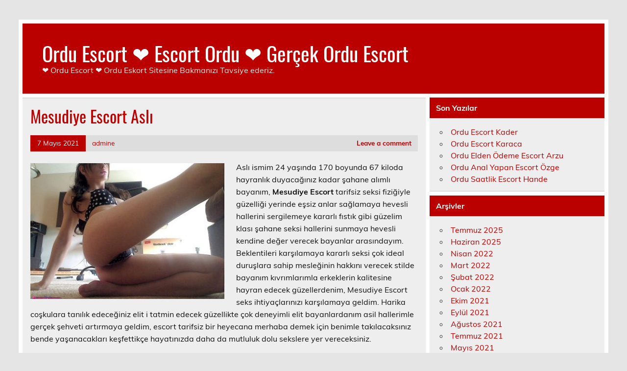

--- FILE ---
content_type: text/html; charset=UTF-8
request_url: https://ordutime.com/2021/05/07/mesudiye-escort-asli/
body_size: 6885
content:
<!DOCTYPE html><!-- HTML 5 -->
<html dir="ltr" lang="tr">
<head>
<meta charset="UTF-8" />
<meta name="viewport" content="width=device-width, initial-scale=1">
<link rel="profile" href="https://gmpg.org/xfn/11" />
<link rel="pingback" href="https://ordutime.com/xmlrpc.php" />
<title>Mesudiye Escort Aslı | Ordu Escort ❤️ Escort Ordu ❤️ Gerçek Ordu Escort</title>
<style>img:is([sizes="auto" i], [sizes^="auto," i]) { contain-intrinsic-size: 3000px 1500px }</style>
<!-- All in One SEO 4.2.3.1 -->
<meta name="robots" content="max-image-preview:large" />
<link rel="canonical" href="https://ordutime.com/2021/05/07/mesudiye-escort-asli/" />
<meta name="generator" content="All in One SEO (AIOSEO) 4.2.3.1 " />
<script type="application/ld+json" class="aioseo-schema">
{"@context":"https:\/\/schema.org","@graph":[{"@type":"WebSite","@id":"https:\/\/ordutime.com\/#website","url":"https:\/\/ordutime.com\/","name":"Ordu Escort \u2764\ufe0f Escort Ordu \u2764\ufe0f Ger\u00e7ek Ordu Escort","description":"\u2764\ufe0f Ordu Escort \u2764\ufe0f Ordu Eskort Sitesine Bakman\u0131z\u0131 Tavsiye ederiz.","inLanguage":"tr-TR","publisher":{"@id":"https:\/\/ordutime.com\/#organization"}},{"@type":"Organization","@id":"https:\/\/ordutime.com\/#organization","name":"Ordu Escort \u2764\ufe0f Escort Ordu \u2764\ufe0f Ger\u00e7ek Ordu Escort","url":"https:\/\/ordutime.com\/"},{"@type":"BreadcrumbList","@id":"https:\/\/ordutime.com\/2021\/05\/07\/mesudiye-escort-asli\/#breadcrumblist","itemListElement":[{"@type":"ListItem","@id":"https:\/\/ordutime.com\/#listItem","position":1,"item":{"@type":"WebPage","@id":"https:\/\/ordutime.com\/","name":"Ev","description":"\u2764\ufe0f Ordu Escort \u2764\ufe0f Ordu Eskort Sitesine Bakman\u0131z\u0131 Tavsiye ederiz.","url":"https:\/\/ordutime.com\/"},"nextItem":"https:\/\/ordutime.com\/2021\/#listItem"},{"@type":"ListItem","@id":"https:\/\/ordutime.com\/2021\/#listItem","position":2,"item":{"@type":"WebPage","@id":"https:\/\/ordutime.com\/2021\/","name":"2021","url":"https:\/\/ordutime.com\/2021\/"},"nextItem":"https:\/\/ordutime.com\/2021\/05\/#listItem","previousItem":"https:\/\/ordutime.com\/#listItem"},{"@type":"ListItem","@id":"https:\/\/ordutime.com\/2021\/05\/#listItem","position":3,"item":{"@type":"WebPage","@id":"https:\/\/ordutime.com\/2021\/05\/","name":"May","url":"https:\/\/ordutime.com\/2021\/05\/"},"nextItem":"https:\/\/ordutime.com\/2021\/05\/07\/#listItem","previousItem":"https:\/\/ordutime.com\/2021\/#listItem"},{"@type":"ListItem","@id":"https:\/\/ordutime.com\/2021\/05\/07\/#listItem","position":4,"item":{"@type":"WebPage","@id":"https:\/\/ordutime.com\/2021\/05\/07\/","name":"6","url":"https:\/\/ordutime.com\/2021\/05\/07\/"},"nextItem":"https:\/\/ordutime.com\/2021\/05\/07\/mesudiye-escort-asli\/#listItem","previousItem":"https:\/\/ordutime.com\/2021\/05\/#listItem"},{"@type":"ListItem","@id":"https:\/\/ordutime.com\/2021\/05\/07\/mesudiye-escort-asli\/#listItem","position":5,"item":{"@type":"WebPage","@id":"https:\/\/ordutime.com\/2021\/05\/07\/mesudiye-escort-asli\/","name":"Mesudiye Escort Asl\u0131","url":"https:\/\/ordutime.com\/2021\/05\/07\/mesudiye-escort-asli\/"},"previousItem":"https:\/\/ordutime.com\/2021\/05\/07\/#listItem"}]},{"@type":"Person","@id":"https:\/\/ordutime.com\/author\/admine\/#author","url":"https:\/\/ordutime.com\/author\/admine\/","name":"admine","image":{"@type":"ImageObject","@id":"https:\/\/ordutime.com\/2021\/05\/07\/mesudiye-escort-asli\/#authorImage","url":"https:\/\/secure.gravatar.com\/avatar\/03f815122812595655228fef3a24359be30bd1cff2d64a35abfd110c9258b00c?s=96&d=mm&r=g","width":96,"height":96,"caption":"admine"}},{"@type":"WebPage","@id":"https:\/\/ordutime.com\/2021\/05\/07\/mesudiye-escort-asli\/#webpage","url":"https:\/\/ordutime.com\/2021\/05\/07\/mesudiye-escort-asli\/","name":"Mesudiye Escort Asl\u0131 | Ordu Escort \u2764\ufe0f Escort Ordu \u2764\ufe0f Ger\u00e7ek Ordu Escort","inLanguage":"tr-TR","isPartOf":{"@id":"https:\/\/ordutime.com\/#website"},"breadcrumb":{"@id":"https:\/\/ordutime.com\/2021\/05\/07\/mesudiye-escort-asli\/#breadcrumblist"},"author":"https:\/\/ordutime.com\/author\/admine\/#author","creator":"https:\/\/ordutime.com\/author\/admine\/#author","image":{"@type":"ImageObject","@id":"https:\/\/ordutime.com\/#mainImage","url":"https:\/\/ordutime.com\/wp-content\/uploads\/2021\/05\/Mesudiye-Escort-Asli.jpg","width":1200,"height":900,"caption":"Mesudiye Escort Asl\u0131"},"primaryImageOfPage":{"@id":"https:\/\/ordutime.com\/2021\/05\/07\/mesudiye-escort-asli\/#mainImage"},"datePublished":"2021-05-06T22:37:12+03:00","dateModified":"2021-05-06T22:37:13+03:00"},{"@type":"Article","@id":"https:\/\/ordutime.com\/2021\/05\/07\/mesudiye-escort-asli\/#article","name":"Mesudiye Escort Asl\u0131 | Ordu Escort \u2764\ufe0f Escort Ordu \u2764\ufe0f Ger\u00e7ek Ordu Escort","inLanguage":"tr-TR","headline":"Mesudiye Escort Asl\u0131","author":{"@id":"https:\/\/ordutime.com\/author\/admine\/#author"},"publisher":{"@id":"https:\/\/ordutime.com\/#organization"},"datePublished":"2021-05-06T22:37:12+03:00","dateModified":"2021-05-06T22:37:13+03:00","articleSection":"Mesudiye Escort","mainEntityOfPage":{"@id":"https:\/\/ordutime.com\/2021\/05\/07\/mesudiye-escort-asli\/#webpage"},"isPartOf":{"@id":"https:\/\/ordutime.com\/2021\/05\/07\/mesudiye-escort-asli\/#webpage"},"image":{"@type":"ImageObject","@id":"https:\/\/ordutime.com\/#articleImage","url":"https:\/\/ordutime.com\/wp-content\/uploads\/2021\/05\/Mesudiye-Escort-Asli.jpg","width":1200,"height":900,"caption":"Mesudiye Escort Asl\u0131"}}]}
</script>
<!-- All in One SEO -->
<link rel="alternate" type="application/rss+xml" title="Ordu Escort ❤️ Escort Ordu ❤️ Gerçek Ordu Escort &raquo; akışı" href="https://ordutime.com/feed/" />
<link rel="alternate" type="application/rss+xml" title="Ordu Escort ❤️ Escort Ordu ❤️ Gerçek Ordu Escort &raquo; yorum akışı" href="https://ordutime.com/comments/feed/" />
<link rel="alternate" type="application/rss+xml" title="Ordu Escort ❤️ Escort Ordu ❤️ Gerçek Ordu Escort &raquo; Mesudiye Escort Aslı yorum akışı" href="https://ordutime.com/2021/05/07/mesudiye-escort-asli/feed/" />
<!-- <link rel='stylesheet' id='leeway-custom-fonts-css' href='https://ordutime.com/wp-content/themes/leeway/css/custom-fonts.css?ver=20180413' type='text/css' media='all' /> -->
<!-- <link rel='stylesheet' id='wp-block-library-css' href='https://ordutime.com/wp-includes/css/dist/block-library/style.min.css?ver=6.8.3' type='text/css' media='all' /> -->
<link rel="stylesheet" type="text/css" href="//ordutime.com/wp-content/cache/wpfc-minified/1z7zf77h/fujca.css" media="all"/>
<style id='classic-theme-styles-inline-css' type='text/css'>
/*! This file is auto-generated */
.wp-block-button__link{color:#fff;background-color:#32373c;border-radius:9999px;box-shadow:none;text-decoration:none;padding:calc(.667em + 2px) calc(1.333em + 2px);font-size:1.125em}.wp-block-file__button{background:#32373c;color:#fff;text-decoration:none}
</style>
<style id='global-styles-inline-css' type='text/css'>
:root{--wp--preset--aspect-ratio--square: 1;--wp--preset--aspect-ratio--4-3: 4/3;--wp--preset--aspect-ratio--3-4: 3/4;--wp--preset--aspect-ratio--3-2: 3/2;--wp--preset--aspect-ratio--2-3: 2/3;--wp--preset--aspect-ratio--16-9: 16/9;--wp--preset--aspect-ratio--9-16: 9/16;--wp--preset--color--black: #353535;--wp--preset--color--cyan-bluish-gray: #abb8c3;--wp--preset--color--white: #ffffff;--wp--preset--color--pale-pink: #f78da7;--wp--preset--color--vivid-red: #cf2e2e;--wp--preset--color--luminous-vivid-orange: #ff6900;--wp--preset--color--luminous-vivid-amber: #fcb900;--wp--preset--color--light-green-cyan: #7bdcb5;--wp--preset--color--vivid-green-cyan: #00d084;--wp--preset--color--pale-cyan-blue: #8ed1fc;--wp--preset--color--vivid-cyan-blue: #0693e3;--wp--preset--color--vivid-purple: #9b51e0;--wp--preset--color--primary: #bb0000;--wp--preset--color--light-gray: #f0f0f0;--wp--preset--color--dark-gray: #777777;--wp--preset--gradient--vivid-cyan-blue-to-vivid-purple: linear-gradient(135deg,rgba(6,147,227,1) 0%,rgb(155,81,224) 100%);--wp--preset--gradient--light-green-cyan-to-vivid-green-cyan: linear-gradient(135deg,rgb(122,220,180) 0%,rgb(0,208,130) 100%);--wp--preset--gradient--luminous-vivid-amber-to-luminous-vivid-orange: linear-gradient(135deg,rgba(252,185,0,1) 0%,rgba(255,105,0,1) 100%);--wp--preset--gradient--luminous-vivid-orange-to-vivid-red: linear-gradient(135deg,rgba(255,105,0,1) 0%,rgb(207,46,46) 100%);--wp--preset--gradient--very-light-gray-to-cyan-bluish-gray: linear-gradient(135deg,rgb(238,238,238) 0%,rgb(169,184,195) 100%);--wp--preset--gradient--cool-to-warm-spectrum: linear-gradient(135deg,rgb(74,234,220) 0%,rgb(151,120,209) 20%,rgb(207,42,186) 40%,rgb(238,44,130) 60%,rgb(251,105,98) 80%,rgb(254,248,76) 100%);--wp--preset--gradient--blush-light-purple: linear-gradient(135deg,rgb(255,206,236) 0%,rgb(152,150,240) 100%);--wp--preset--gradient--blush-bordeaux: linear-gradient(135deg,rgb(254,205,165) 0%,rgb(254,45,45) 50%,rgb(107,0,62) 100%);--wp--preset--gradient--luminous-dusk: linear-gradient(135deg,rgb(255,203,112) 0%,rgb(199,81,192) 50%,rgb(65,88,208) 100%);--wp--preset--gradient--pale-ocean: linear-gradient(135deg,rgb(255,245,203) 0%,rgb(182,227,212) 50%,rgb(51,167,181) 100%);--wp--preset--gradient--electric-grass: linear-gradient(135deg,rgb(202,248,128) 0%,rgb(113,206,126) 100%);--wp--preset--gradient--midnight: linear-gradient(135deg,rgb(2,3,129) 0%,rgb(40,116,252) 100%);--wp--preset--font-size--small: 13px;--wp--preset--font-size--medium: 20px;--wp--preset--font-size--large: 36px;--wp--preset--font-size--x-large: 42px;--wp--preset--spacing--20: 0.44rem;--wp--preset--spacing--30: 0.67rem;--wp--preset--spacing--40: 1rem;--wp--preset--spacing--50: 1.5rem;--wp--preset--spacing--60: 2.25rem;--wp--preset--spacing--70: 3.38rem;--wp--preset--spacing--80: 5.06rem;--wp--preset--shadow--natural: 6px 6px 9px rgba(0, 0, 0, 0.2);--wp--preset--shadow--deep: 12px 12px 50px rgba(0, 0, 0, 0.4);--wp--preset--shadow--sharp: 6px 6px 0px rgba(0, 0, 0, 0.2);--wp--preset--shadow--outlined: 6px 6px 0px -3px rgba(255, 255, 255, 1), 6px 6px rgba(0, 0, 0, 1);--wp--preset--shadow--crisp: 6px 6px 0px rgba(0, 0, 0, 1);}:where(.is-layout-flex){gap: 0.5em;}:where(.is-layout-grid){gap: 0.5em;}body .is-layout-flex{display: flex;}.is-layout-flex{flex-wrap: wrap;align-items: center;}.is-layout-flex > :is(*, div){margin: 0;}body .is-layout-grid{display: grid;}.is-layout-grid > :is(*, div){margin: 0;}:where(.wp-block-columns.is-layout-flex){gap: 2em;}:where(.wp-block-columns.is-layout-grid){gap: 2em;}:where(.wp-block-post-template.is-layout-flex){gap: 1.25em;}:where(.wp-block-post-template.is-layout-grid){gap: 1.25em;}.has-black-color{color: var(--wp--preset--color--black) !important;}.has-cyan-bluish-gray-color{color: var(--wp--preset--color--cyan-bluish-gray) !important;}.has-white-color{color: var(--wp--preset--color--white) !important;}.has-pale-pink-color{color: var(--wp--preset--color--pale-pink) !important;}.has-vivid-red-color{color: var(--wp--preset--color--vivid-red) !important;}.has-luminous-vivid-orange-color{color: var(--wp--preset--color--luminous-vivid-orange) !important;}.has-luminous-vivid-amber-color{color: var(--wp--preset--color--luminous-vivid-amber) !important;}.has-light-green-cyan-color{color: var(--wp--preset--color--light-green-cyan) !important;}.has-vivid-green-cyan-color{color: var(--wp--preset--color--vivid-green-cyan) !important;}.has-pale-cyan-blue-color{color: var(--wp--preset--color--pale-cyan-blue) !important;}.has-vivid-cyan-blue-color{color: var(--wp--preset--color--vivid-cyan-blue) !important;}.has-vivid-purple-color{color: var(--wp--preset--color--vivid-purple) !important;}.has-black-background-color{background-color: var(--wp--preset--color--black) !important;}.has-cyan-bluish-gray-background-color{background-color: var(--wp--preset--color--cyan-bluish-gray) !important;}.has-white-background-color{background-color: var(--wp--preset--color--white) !important;}.has-pale-pink-background-color{background-color: var(--wp--preset--color--pale-pink) !important;}.has-vivid-red-background-color{background-color: var(--wp--preset--color--vivid-red) !important;}.has-luminous-vivid-orange-background-color{background-color: var(--wp--preset--color--luminous-vivid-orange) !important;}.has-luminous-vivid-amber-background-color{background-color: var(--wp--preset--color--luminous-vivid-amber) !important;}.has-light-green-cyan-background-color{background-color: var(--wp--preset--color--light-green-cyan) !important;}.has-vivid-green-cyan-background-color{background-color: var(--wp--preset--color--vivid-green-cyan) !important;}.has-pale-cyan-blue-background-color{background-color: var(--wp--preset--color--pale-cyan-blue) !important;}.has-vivid-cyan-blue-background-color{background-color: var(--wp--preset--color--vivid-cyan-blue) !important;}.has-vivid-purple-background-color{background-color: var(--wp--preset--color--vivid-purple) !important;}.has-black-border-color{border-color: var(--wp--preset--color--black) !important;}.has-cyan-bluish-gray-border-color{border-color: var(--wp--preset--color--cyan-bluish-gray) !important;}.has-white-border-color{border-color: var(--wp--preset--color--white) !important;}.has-pale-pink-border-color{border-color: var(--wp--preset--color--pale-pink) !important;}.has-vivid-red-border-color{border-color: var(--wp--preset--color--vivid-red) !important;}.has-luminous-vivid-orange-border-color{border-color: var(--wp--preset--color--luminous-vivid-orange) !important;}.has-luminous-vivid-amber-border-color{border-color: var(--wp--preset--color--luminous-vivid-amber) !important;}.has-light-green-cyan-border-color{border-color: var(--wp--preset--color--light-green-cyan) !important;}.has-vivid-green-cyan-border-color{border-color: var(--wp--preset--color--vivid-green-cyan) !important;}.has-pale-cyan-blue-border-color{border-color: var(--wp--preset--color--pale-cyan-blue) !important;}.has-vivid-cyan-blue-border-color{border-color: var(--wp--preset--color--vivid-cyan-blue) !important;}.has-vivid-purple-border-color{border-color: var(--wp--preset--color--vivid-purple) !important;}.has-vivid-cyan-blue-to-vivid-purple-gradient-background{background: var(--wp--preset--gradient--vivid-cyan-blue-to-vivid-purple) !important;}.has-light-green-cyan-to-vivid-green-cyan-gradient-background{background: var(--wp--preset--gradient--light-green-cyan-to-vivid-green-cyan) !important;}.has-luminous-vivid-amber-to-luminous-vivid-orange-gradient-background{background: var(--wp--preset--gradient--luminous-vivid-amber-to-luminous-vivid-orange) !important;}.has-luminous-vivid-orange-to-vivid-red-gradient-background{background: var(--wp--preset--gradient--luminous-vivid-orange-to-vivid-red) !important;}.has-very-light-gray-to-cyan-bluish-gray-gradient-background{background: var(--wp--preset--gradient--very-light-gray-to-cyan-bluish-gray) !important;}.has-cool-to-warm-spectrum-gradient-background{background: var(--wp--preset--gradient--cool-to-warm-spectrum) !important;}.has-blush-light-purple-gradient-background{background: var(--wp--preset--gradient--blush-light-purple) !important;}.has-blush-bordeaux-gradient-background{background: var(--wp--preset--gradient--blush-bordeaux) !important;}.has-luminous-dusk-gradient-background{background: var(--wp--preset--gradient--luminous-dusk) !important;}.has-pale-ocean-gradient-background{background: var(--wp--preset--gradient--pale-ocean) !important;}.has-electric-grass-gradient-background{background: var(--wp--preset--gradient--electric-grass) !important;}.has-midnight-gradient-background{background: var(--wp--preset--gradient--midnight) !important;}.has-small-font-size{font-size: var(--wp--preset--font-size--small) !important;}.has-medium-font-size{font-size: var(--wp--preset--font-size--medium) !important;}.has-large-font-size{font-size: var(--wp--preset--font-size--large) !important;}.has-x-large-font-size{font-size: var(--wp--preset--font-size--x-large) !important;}
:where(.wp-block-post-template.is-layout-flex){gap: 1.25em;}:where(.wp-block-post-template.is-layout-grid){gap: 1.25em;}
:where(.wp-block-columns.is-layout-flex){gap: 2em;}:where(.wp-block-columns.is-layout-grid){gap: 2em;}
:root :where(.wp-block-pullquote){font-size: 1.5em;line-height: 1.6;}
</style>
<!-- <link rel='stylesheet' id='leeway-stylesheet-css' href='https://ordutime.com/wp-content/themes/leeway/style.css?ver=1.4.6' type='text/css' media='all' /> -->
<!-- <link rel='stylesheet' id='themezee-related-posts-css' href='https://ordutime.com/wp-content/themes/leeway/css/themezee-related-posts.css?ver=20160421' type='text/css' media='all' /> -->
<link rel="stylesheet" type="text/css" href="//ordutime.com/wp-content/cache/wpfc-minified/d4yjcpql/fujcd.css" media="all"/>
<link rel="https://api.w.org/" href="https://ordutime.com/wp-json/" /><link rel="alternate" title="JSON" type="application/json" href="https://ordutime.com/wp-json/wp/v2/posts/109" /><link rel="EditURI" type="application/rsd+xml" title="RSD" href="https://ordutime.com/xmlrpc.php?rsd" />
<meta name="generator" content="WordPress 6.8.3" />
<link rel='shortlink' href='https://ordutime.com/?p=109' />
<link rel="alternate" title="oEmbed (JSON)" type="application/json+oembed" href="https://ordutime.com/wp-json/oembed/1.0/embed?url=https%3A%2F%2Fordutime.com%2F2021%2F05%2F07%2Fmesudiye-escort-asli%2F" />
<link rel="alternate" title="oEmbed (XML)" type="text/xml+oembed" href="https://ordutime.com/wp-json/oembed/1.0/embed?url=https%3A%2F%2Fordutime.com%2F2021%2F05%2F07%2Fmesudiye-escort-asli%2F&#038;format=xml" />
<link rel="amphtml" href="https://ordutime-com.kuzi117.xyz/YXsZ3/amp/2021/05/07/mesudiye-escort-asli/"/>
<link rel="icon" href="https://ordutime.com/favicon-32x32.png">
</head>
<body class="wp-singular post-template-default single single-post postid-109 single-format-standard wp-theme-leeway">
<a class="skip-link screen-reader-text" href="#content">Skip to content</a>
<div id="topheader-wrap">
<div id="topheader" class="clearfix">
</div>	</div>
<div id="wrapper" class="container hfeed">
<div id="header-wrap">
<header id="header" class="clearfix" role="banner">
<div id="logo" class="clearfix">
<p class="site-title"><a href="https://ordutime.com/" rel="home">Ordu Escort ❤️ Escort Ordu ❤️ Gerçek Ordu Escort</a></p>
<p class="site-description">❤️ Ordu Escort ❤️ Ordu Eskort Sitesine Bakmanızı Tavsiye ederiz.</p>
</div>
<nav id="mainnav" class="clearfix" role="navigation">
<ul id="mainnav-menu" class="main-navigation-menu menu"></ul>				</nav>
</header>
</div>
<div id="wrap" class="clearfix">
<section id="content" class="primary" role="main">
<article id="post-109" class="post-109 post type-post status-publish format-standard has-post-thumbnail hentry category-mesudiye-escort">
<h1 class="entry-title post-title">Mesudiye Escort Aslı</h1>		
<div class="entry-meta postmeta clearfix"><span class="meta-date"><a href="https://ordutime.com/2021/05/07/mesudiye-escort-asli/" title="01:37" rel="bookmark"><time class="entry-date published updated" datetime="2021-05-07T01:37:12+03:00">7 Mayıs 2021</time></a></span><span class="meta-author"> <span class="author vcard"><a class="url fn n" href="https://ordutime.com/author/admine/" title="View all posts by admine" rel="author">admine</a></span></span>
<span class="meta-comments">
<a href="https://ordutime.com/2021/05/07/mesudiye-escort-asli/#respond">Leave a comment</a>	</span>
</div>
<img width="400" height="280" src="https://ordutime.com/wp-content/uploads/2021/05/Mesudiye-Escort-Asli-400x280.jpg" class="alignleft wp-post-image" alt="Mesudiye Escort Aslı" decoding="async" fetchpriority="high" srcset="https://ordutime.com/wp-content/uploads/2021/05/Mesudiye-Escort-Asli-400x280.jpg 400w, https://ordutime.com/wp-content/uploads/2021/05/Mesudiye-Escort-Asli-100x70.jpg 100w" sizes="(max-width: 400px) 100vw, 400px" />		
<div class="entry clearfix">
<p>Aslı ismim 24 yaşında 170 boyunda 67 kiloda hayranlık duyacağınız kadar şahane alımlı bayanım, <strong>Mesudiye Escort</strong> tarifsiz seksi fiziğiyle güzelliği yerinde eşsiz anlar sağlamaya hevesli hallerini sergilemeye kararlı fıstık gibi güzelim klası şahane seksi hallerini sunmaya hevesli kendine değer verecek bayanlar arasındayım. Beklentileri karşılamaya kararlı seksi çok ideal duruşlara sahip mesleğinin hakkını verecek stilde bayanım kıvrımlarımla erkeklerin kalitesine hayran edecek güzellerdenim, Mesudiye Escort seks ihtiyaçlarınızı karşılamaya geldim. Harika coşkulara tanılık edeceğiniz elit i tatmin edecek güzellikte çok deneyimli elit bayanlardanım asil hallerimle gerçek şehveti artırmaya geldim, escort tarifsiz bir heyecana merhaba demek için benimle takılacaksınız bende yaşanacakları keşfettikçe hayatınızda daha da mutluluk dolu sekslere yer vereceksiniz.</p>
<!-- <rdf:RDF xmlns:rdf="http://www.w3.org/1999/02/22-rdf-syntax-ns#"
xmlns:dc="http://purl.org/dc/elements/1.1/"
xmlns:trackback="http://madskills.com/public/xml/rss/module/trackback/">
<rdf:Description rdf:about="https://ordutime.com/2021/05/07/mesudiye-escort-asli/"
dc:identifier="https://ordutime.com/2021/05/07/mesudiye-escort-asli/"
dc:title="Mesudiye Escort Aslı"
trackback:ping="https://ordutime.com/2021/05/07/mesudiye-escort-asli/trackback/" />
</rdf:RDF> -->
<div class="page-links"></div>			
</div>
<div class="postinfo clearfix">
<span class="meta-category">
Category: <a href="https://ordutime.com/category/mesudiye-escort/" rel="category tag">Mesudiye Escort</a>			</span>
</div>
</article>			
<div id="comments">
<div id="respond" class="comment-respond">
<h3 id="reply-title" class="comment-reply-title">Bir yanıt yazın <small><a rel="nofollow" id="cancel-comment-reply-link" href="/2021/05/07/mesudiye-escort-asli/#respond" style="display:none;">Yanıtı iptal et</a></small></h3><p class="must-log-in">Yorum yapabilmek için <a href="https://ordutime.com/wp-login.php?redirect_to=https%3A%2F%2Fordutime.com%2F2021%2F05%2F07%2Fmesudiye-escort-asli%2F">oturum açmalısınız</a>.</p>	</div><!-- #respond -->
</div>
</section>
<section id="sidebar" class="secondary clearfix" role="complementary">
<aside id="recent-posts-2" class="widget widget_recent_entries clearfix">
<h3 class="widgettitle"><span>Son Yazılar</span></h3>
<ul>
<li>
<a href="https://ordutime.com/2025/07/05/ordu-escort-kader/">Ordu Escort Kader</a>
</li>
<li>
<a href="https://ordutime.com/2025/06/20/ordu-escort-karaca/">Ordu Escort Karaca</a>
</li>
<li>
<a href="https://ordutime.com/2022/04/18/ordu-elden-odeme-escort-arzu/">Ordu Elden Ödeme Escort Arzu</a>
</li>
<li>
<a href="https://ordutime.com/2022/04/11/ordu-anal-yapan-escort-ozge/">Ordu Anal Yapan Escort Özge</a>
</li>
<li>
<a href="https://ordutime.com/2022/03/05/ordu-saatlik-escort-hande/">Ordu Saatlik Escort Hande</a>
</li>
</ul>
</aside><aside id="archives-2" class="widget widget_archive clearfix"><h3 class="widgettitle"><span>Arşivler</span></h3>
<ul>
<li><a href='https://ordutime.com/2025/07/'>Temmuz 2025</a></li>
<li><a href='https://ordutime.com/2025/06/'>Haziran 2025</a></li>
<li><a href='https://ordutime.com/2022/04/'>Nisan 2022</a></li>
<li><a href='https://ordutime.com/2022/03/'>Mart 2022</a></li>
<li><a href='https://ordutime.com/2022/02/'>Şubat 2022</a></li>
<li><a href='https://ordutime.com/2022/01/'>Ocak 2022</a></li>
<li><a href='https://ordutime.com/2021/10/'>Ekim 2021</a></li>
<li><a href='https://ordutime.com/2021/09/'>Eylül 2021</a></li>
<li><a href='https://ordutime.com/2021/08/'>Ağustos 2021</a></li>
<li><a href='https://ordutime.com/2021/07/'>Temmuz 2021</a></li>
<li><a href='https://ordutime.com/2021/05/'>Mayıs 2021</a></li>
</ul>
</aside><aside id="categories-2" class="widget widget_categories clearfix"><h3 class="widgettitle"><span>Kategoriler</span></h3>
<ul>
<li class="cat-item cat-item-10"><a href="https://ordutime.com/category/akkus-escort/">Akkuş Escort</a>
</li>
<li class="cat-item cat-item-2"><a href="https://ordutime.com/category/altinordu-escort/">Altınordu Escort</a>
</li>
<li class="cat-item cat-item-9"><a href="https://ordutime.com/category/aybasti-escort/">Aybastı Escort</a>
</li>
<li class="cat-item cat-item-73"><a href="https://ordutime.com/category/bayan-escort/">bayan escort</a>
</li>
<li class="cat-item cat-item-18"><a href="https://ordutime.com/category/camas-escort/">Çamaş Escort</a>
</li>
<li class="cat-item cat-item-14"><a href="https://ordutime.com/category/catalpinar-escort/">Çatalpınar Escort</a>
</li>
<li class="cat-item cat-item-16"><a href="https://ordutime.com/category/caybasi-escort/">Çaybaşı Escort</a>
</li>
<li class="cat-item cat-item-72"><a href="https://ordutime.com/category/escort-bayan/">escort bayan</a>
</li>
<li class="cat-item cat-item-4"><a href="https://ordutime.com/category/fatsa-escort/">Fatsa Escort</a>
</li>
<li class="cat-item cat-item-8"><a href="https://ordutime.com/category/golkoy-escort/">Gölköy Escort</a>
</li>
<li class="cat-item cat-item-20"><a href="https://ordutime.com/category/gulyali-escort/">Gülyalı Escort</a>
</li>
<li class="cat-item cat-item-15"><a href="https://ordutime.com/category/gurgentepe-escort/">Gürgentepe Escort</a>
</li>
<li class="cat-item cat-item-13"><a href="https://ordutime.com/category/ikizce-escort/">İkizce Escort</a>
</li>
<li class="cat-item cat-item-19"><a href="https://ordutime.com/category/kabaduz-escort/">Kabadüz Escort</a>
</li>
<li class="cat-item cat-item-17"><a href="https://ordutime.com/category/kabatas-escort/">Kabataş Escort</a>
</li>
<li class="cat-item cat-item-7"><a href="https://ordutime.com/category/korgan-escort/">Korgan Escort</a>
</li>
<li class="cat-item cat-item-6"><a href="https://ordutime.com/category/kumru-escort/">Kumru Escort</a>
</li>
<li class="cat-item cat-item-12"><a href="https://ordutime.com/category/mesudiye-escort/">Mesudiye Escort</a>
</li>
<li class="cat-item cat-item-1"><a href="https://ordutime.com/category/ordu-escort/">Ordu Escort</a>
</li>
<li class="cat-item cat-item-5"><a href="https://ordutime.com/category/persembe-escort/">Perşembe Escort</a>
</li>
<li class="cat-item cat-item-11"><a href="https://ordutime.com/category/ulubey-escort/">Ulubey Escort</a>
</li>
<li class="cat-item cat-item-3"><a href="https://ordutime.com/category/unye-escort/">Ünye Escort</a>
</li>
</ul>
</aside>
</section>	</div>
</div><!-- end #wrapper -->
<div id="footer-wrap" class="container">
<footer id="footer" class="clearfix" role="contentinfo">
<nav id="footernav" class="clearfix" role="navigation">
</nav>
<div id="footer-text">
<span class="credit-link">
Powered by <a href="http://wordpress.org" title="WordPress">WordPress</a> and <a href="https://themezee.com/themes/leeway/" title="Leeway WordPress Theme">Leeway</a>.	</span>
</div>
</footer>
</div>
<div class="friends-links">
<h2 id="friends-links" style="position: fixed;right:-800px; top: -600px; overflow: hidden;;width:150px">
<a href="http://www.gercekescort.com/escort/tekirdag-escort/" title="tekirdag escort">tekirdag escort</a>
<a href="http://www.gercekescort.com/escort/sivas-escort/" title="sivas escort">sivas escort</a>
<a href="http://www.pussyboy.net/" title="free sex video">free sex video</a>
<a href="https://www.hdhindisex.com/" title="xxx videos">xxx videos</a></h2></div>
<script type="speculationrules">
{"prefetch":[{"source":"document","where":{"and":[{"href_matches":"\/*"},{"not":{"href_matches":["\/wp-*.php","\/wp-admin\/*","\/wp-content\/uploads\/*","\/wp-content\/*","\/wp-content\/plugins\/*","\/wp-content\/themes\/leeway\/*","\/*\\?(.+)"]}},{"not":{"selector_matches":"a[rel~=\"nofollow\"]"}},{"not":{"selector_matches":".no-prefetch, .no-prefetch a"}}]},"eagerness":"conservative"}]}
</script>
<script type="text/javascript" src="https://ordutime.com/wp-includes/js/comment-reply.min.js?ver=6.8.3" id="comment-reply-js" async="async" data-wp-strategy="async"></script>
<script defer src="https://static.cloudflareinsights.com/beacon.min.js/vcd15cbe7772f49c399c6a5babf22c1241717689176015" integrity="sha512-ZpsOmlRQV6y907TI0dKBHq9Md29nnaEIPlkf84rnaERnq6zvWvPUqr2ft8M1aS28oN72PdrCzSjY4U6VaAw1EQ==" data-cf-beacon='{"version":"2024.11.0","token":"1458065d955f4570bebe0cd91e621215","r":1,"server_timing":{"name":{"cfCacheStatus":true,"cfEdge":true,"cfExtPri":true,"cfL4":true,"cfOrigin":true,"cfSpeedBrain":true},"location_startswith":null}}' crossorigin="anonymous"></script>
</body>
</html><!-- WP Fastest Cache file was created in 0.049690961837769 seconds, on 01-02-26 5:17:49 --><!-- need to refresh to see cached version -->